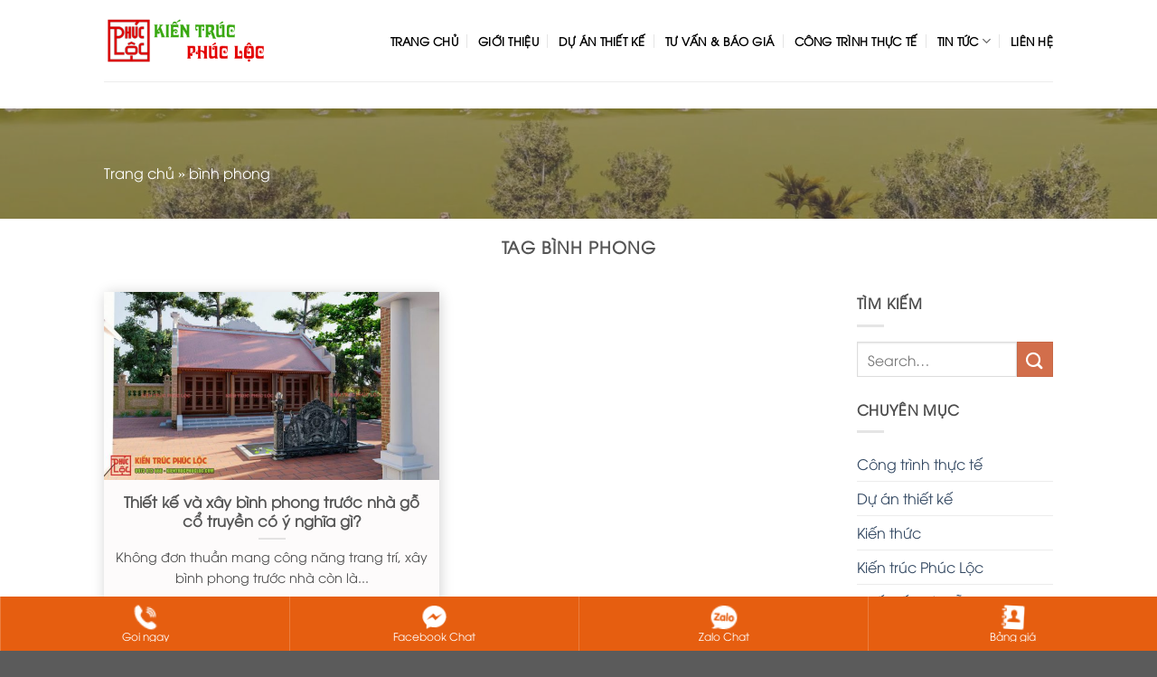

--- FILE ---
content_type: text/css; charset=utf-8
request_url: https://kientrucphucloc.com/wp-content/themes/kientrucphucloc/style.css?ver=1768857385
body_size: 2957
content:
/*
Theme Name: Kien truc Phuc Loc
Description: This is a child theme for Flatsome Theme
Author: UX Themes
Template: flatsome
Version: 3.0
*/

/*************** ADD CUSTOM CSS HERE.   ***************/
@font-face {

    font-family: 'utm_avo';
    src: url('fonts/UTM Avo.eot');
    src: local('Ã¢ËœÂº'), url('fonts/UTM Avo.woff') format('woff'),
                     url('fonts/UTM Avo.ttf') format('truetype'),
                     url('fonts/UTM Avo.svg') format('svg');
    font-weight: normal;
    font-style: normal;
}

@font-face {
    font-family: 'UTMAvoBold';
    font-style: normal;
    font-weight: normal;
    src: local('UTMAvoBold'), url('fonts/utm-avobold.woff') format('woff');
}
body, p, a, .section-title-main, h1, h2, h3, h4, h5, h6, .sidebar-menu .nav-sidebar li a {
    font-family: 'utm_avo' !important;
}

@media only screen and (max-width: 48em) {
/*************** ADD MOBILE ONLY CSS HERE  ***************/


}

.nutgoi{
    padding-bottom:0 !important;
}
.cta-button {
    display: inline-block;
    text-align: center;
    vertical-align: middle;
    padding: 12px 24px;
    border: 1px solid #a12727;
    border-radius: 8px;
    background: #f52020;
    background: -webkit-gradient(linear, left top, left bottom, from(#f52020), to(#992727));
    background: -moz-linear-gradient(top, #f52020, #992727);
    background: linear-gradient(to bottom, #f52020, #992727);
    text-shadow: #591717 1px 1px 1px;
    font: normal normal bold 20px arial;
    color: #ffffff;
    text-decoration: none;
}
.header:not(.transparent) .header-nav.nav > li > a:hover, .header:not(.transparent) .header-nav.nav > li.active > a, .header:not(.transparent) .header-nav.nav > li.current > a, .header:not(.transparent) .header-nav.nav > li > a.active, .header:not(.transparent) .header-nav.nav > li > a.current {
    color: #359911;
}
.header:not(.transparent) .header-nav.nav > li > a {
    color: #000000;
}
.banertopx:after {
    width: 100%;
    height: 100%;
    content: '';
    position: absolute;
    bottom: 1px;
    left: 0px;
    background-image: url(/wp-content/uploads/2021/06/edge-1.png);
    background-repeat: no-repeat;
    background-position: bottom;
    z-index: 1;
    background-size: 100% auto;
    pointer-events:none;
}
.section-title-center:before {
    content: '';
    position: absolute;
    width: 124px;
    height: 16px;
    background-image: url(/wp-content/uploads/2021/06/after_title.png);
    background-size: cover;
    top: 40px;
    left: 50%;
    transform: translateX(-50%);
}
.section-title-center b{
    color:transparent;
}
.gioithieungan p{
    font-weight:bold;
    color:#555;
    font-size:15px;
    line-height:30px;
}
.gioithieungan p i{
    color:#12ad10
}
.nutxemt{
    float:right;
}
.dvthietke .col.large-4 .col-inner {
    border-radius: 10px;
    box-shadow: 2px 2px 20px #0000002e;
}
.dvthietke .icon-box {
    background: white;
    border-radius: 10px;
}
.dvthietke .icon-box-img {
    margin-bottom: 0;
}
.dvthietke .icon-box img {
    border-top-left-radius: 10px;
    border-top-right-radius: 10px;
	padding-top: 0;
}
.dvthietke .icon-box .icon-box-text {
    border-bottom-left-radius: 10px;
    border-bottom-right-radius: 10px;
    min-height: 225px;
}
.dvthietke .icon-box h3 {
    font-size: 22px;
    border-top: 2px solid white;
    text-align: center;
    background-image: linear-gradient(to right, #8fc210 , #55a507);
    margin-bottom: 10px;
    padding: 6px 10px;
    color: white;
}
.dvthietke .icon-box .icon-box-text ul li {
    text-align: left;
    background-image: url(/wp-content/uploads/2021/06/icon-check.png);
    background-repeat: no-repeat;
    background-size: 16px;
    background-position-y: 6px;
    padding-left: 38px;
    list-style: none;
    background-position-x: 10px;
    margin-left: 0;
    padding-right: 10px;
    font-size:15px;
}
.dvthietke .icon-box .icon-box-text p{
    padding:0 10px;
    text-align:justify;
    min-height:100px;
}
.dvthietke .icon-box:hover .icon-box-text {
    background-image: linear-gradient(
-160deg
, #fff, #fff 70%, #8cc10e);
    transition: 0.2s;
}
.quytrinh .accordion_title{
    color:#df1313;
}
.quytrinh .accordion{
   padding-left:60px;
}
.quytrinh .accordion span{
    font-size:16px;
}
.quytrinh .accordion_title{
    padding-left:60px;
}
.duan3d .tabbed-content ul li a:before{
    background-color: transparent;
}
.duan3d .tabbed-content li.active a {
    background: #ffffff;
    border: 2px solid #61a63c;
    color:#61a63c;
}
.duan3d .tabbed-content li a {
    padding-left: 15px;
    padding-right: 15px;
    border-radius: 4px;
    border: 2px solid #8e8d8a;
    transform: skew(
15deg
);
    background: white;
}
.duan3d .tabbed-content li a span {
    transform: skew(
-15deg
);
}
.duan3d{
    background-image:url('/wp-content/uploads/2021/06/papyrus.jpg');
}
.duan3d .col-inner .box{
    border-radius: 6px;
    box-shadow: 2px 2px 20px #0000002e;
    background-color:#fff;
}
.post-item .box-image:hover::before{
-webkit-animation:shine .75s;
animation:shine .75s}
@-webkit-keyframes shine{
100%{left:125%}
}
@keyframes shine{
100%{left:125%}
}
.post-item .box-image::before{
position:absolute;
top:0;
left:-75%;
z-index:2;
display:block;
content:'';
width:50%;
height:100%;
background:-webkit-linear-gradient(left,rgba(255,255,255,0) 0,rgba(255,255,255,.3) 100%);
background:linear-gradient(to right,rgba(255,255,255,0) 0,rgba(255,255,255,.3) 100%);
-webkit-transform:skewX(-25deg);transform:skewX(-25deg)
}
/* .duan3d:before{
    background-image:url('/wp-content/uploads/2021/06/bg-vien2.png');
    content: '';
    position: absolute;
    width:100%;
    top: -59px;
    left:0;
    right:0;
    height: 250px;
    background-repeat: no-repeat;
    background-position: top;
    z-index: 1;
    background-size: 100% auto;
    pointer-events: none;
} */
.post_comments{
    display:none;
}
.recent-blog-posts-li .badge-inner.bg-fill{
    border-radius:100%;
    border: 1px solid #5ea716 !important;
}
.wpcf7{
   
    background-color: #fff;
    padding: 10px;
    border-radius: 10px;
    box-shadow: 0 0 8px 4px rgb(0 0 0 / 8%);

}
.wpcf7-submit {
    background: linear-gradient(
90deg
, #6cbbf5 0, #61a63c 100%);
    background: -moz-linear-gradient(90deg, #61a63c 0, #d80c0c 100%);
    background: -o-linear-gradient(90deg, #61a63c 0, #d80c0c 100%);
    background: -webkit-linear-gradient(0, #61a63c 0, #d80c0c 100%);
    box-shadow: 0 3px 6px rgb(0 0 0 / 16%);
    cursor: pointer;
    font-size: 16px;
    line-height: 40px;
    text-align: center;
    text-transform: uppercase;
    color: #fff;
    border-radius: 4px;
    width: 100%;
    height: 40px;
    overflow: hidden;
    margin: 0 auto;
    display: block;
    border: none;
    outline: none;
}
.bg-wavea img{
    width:100%;
    position:relative;
    overflow:hidden;
}
.taisaochon::after{
    background-image:url('/wp-content/uploads/2021/06/wave3-2.png');
    height:129px;
    width:100%;
    background-position:bottom;
    background-size:cover;
    position:absolute;
    content:"";
    bottom: -109px;
    z-index: 1;
}
.dvthietke {
    padding-top: 123px !important;
}
.cotvideo .button.is-outline{
    background-color:#f33636;
}
.cotvideo .video-button-wrapper{
    position:absolute;
    top:40%;
    left:40%;
}
.nutxemkhac.button.is-outline{
    background-color:transparent !important;
}
.nutxemkhac.button.is-outline:hover{
    color:#7a9c59;
}
.blog-wrapper .box{
    border-radius: 6px;
    box-shadow: 1px 1px 15px #0000002e;
    background-color:#fdfbfb;
}
.category-page-title {
    background-image: url(/wp-content/uploads/2021/06/nha-go-san-vuon-4.jpg);
    padding: 31px 0;
    background-position: center;
    background-size: cover;
    margin-bottom: 20px;
    background-attachment:fixed
}
.iti-breck:after {
    background-color: rgb(101 87 87 / 50%) !important;
    content:"";
    width:100%;
    height:100%;
    position:absolute;
    top:0;
    z-index:1;
    overflow:hidden;
}
#breadcrumbs{
    position:relative;
    z-index:999;
    color:#fff;
}
#breadcrumbs a{
    position:relative;
    z-index:999;
    color:#fff;
}
.banertopx .boxtexttop{
    position:
    absolute;
    bottom: 4%;
    height: 150px;
    width:100%;
    background-color:#c61111ba;
    line-height:20px;
}
.banertopx .boxtexttop h1{
    font-size:26px;
    text-transform:uppercase;
    color:#fff;
    padding-top:10px;
}
.banertopx .boxtexttop p{
    font-size:20px;
    text-transform:
    uppercase;
    color:#fff;
    width: 56%;
    line-height: 30px;
    margin: 0 auto;
}
.thongbao {
    background-color: #FFFDC9;
    border: 3px dashed red;
    border-radius: 4px;
    margin: 15px 0;
    text-align: center;
    padding: 10px 10px 0;
}
h5.post-title{
word-wrap: break-word;
    overflow: hidden;
    display: -webkit-box;
	/*
    text-overflow: ellipsis;
    -webkit-box-orient: vertical;
    -webkit-line-clamp: 2;
    width: 75%;
    height: 46px !important;
    line-height: 23px !important; */
    margin: 0 auto;

}
table {
  width: 100%;
  border-collapse: collapse;
  border: 1px solid #afacaf;
}
table tr td{
    border:1px solid #afacaf
}
.bang table tr td{
    padding-left:10px !important;
    padding-right:10px !important;
}

--- FILE ---
content_type: text/css; charset=utf-8
request_url: https://kientrucphucloc.com/wp-content/themes/kientrucphucloc/css_menubarcall.css?ver=1768857385
body_size: 2805
content:
#metu .mmt-container {
	position: fixed;
	left: 0;
	bottom: 0;
	width: 100%;
	z-index: 2147483646;
	pointer-events: none;
	box-sizing: border-box;
}

#metu .mmt-app {
	position: relative;
	display: flex;
	justify-content: center;
	box-sizing: border-box;
	min-height: 56px;
	transition: all .24s;
	font-family: -apple-system, BlinkMacSystemFont, Segoe UI, Roboto, Helvetica Neue, Arial, sans-serif, Apple Color Emoji, Segoe UI Emoji, Segoe UI Symbol;
}

#metu .mmt-button {
	background-color: hsla(0, 0%, 100%, .2);
}

#metu .mmt-button {
	display: flex;
	align-items: center;
	align-self: stretch;
	padding: 0 10px;
	flex-direction: row;
	cursor: pointer;
	position: relative;
	justify-content: flex-start;
	border-radius: 3px;
	height: 40px;
	margin: 10px 5px;
}


.mt-button {
	display: inline-flex;
	position: relative;
	border: none;
	outline: none;
	min-width: 56px;
	height: 32px;
	overflow: hidden;
	vertical-align: middle;
	font-size: 13px;
	line-height: 32px;
	text-decoration: none;
	padding: 0 16px;
	margin: 0;
	border-radius: 4px;
	font-weight: 500;
	color: #fff;
	cursor: pointer;
	background-color: #2979ff
}

.mt-button,
.mt-dialog,
.mt-dialog__scrim {
	justify-content: center;
	align-items: center;
	box-sizing: border-box
}

.mt-dialog,
.mt-dialog__scrim {
	position: fixed;
	top: 0;
	left: 0;
	width: 100vw;
	height: 100vh
}

.mt-dialog {
	display: none;
	z-index: 7
}

.mt-dialog--open {
	display: flex
}

.mt-dialog--open .mt-dialog__scrim {
	opacity: 1
}

.mt-dialog--open .mt-dialog__container {
	transform: scale(1);
	opacity: 1
}

.mt-dialog__scrim {
	opacity: 0;
	z-index: -1;
	background-color: rgba(0, 0, 0, .32)
}

.mt-dialog__container {
	display: flex;
	flex-direction: row;
	justify-content: space-around;
	box-sizing: border-box;
	transform: scale(.8);
	opacity: 0;
	pointer-events: none
}

.mt-dialog__surface {
	box-shadow: 0 11px 15px -7px rgba(0, 0, 0, .2), 0 24px 38px 3px rgba(0, 0, 0, .14), 0 9px 46px 8px rgba(0, 0, 0, .12);
	display: flex;
	flex-direction: column;
	flex: 0 0 auto;
	box-sizing: border-box;
	max-width: calc(100vw - 16px);
	max-height: calc(100vh - 32px);
	background-color: #fff;
	border-radius: 8px;
	pointer-events: auto;
	width: 480px;
	overflow: hidden
}

.mt-dialog__title {
	display: inline-flex;
	align-items: flex-start;
	justify-content: space-between;
	font-size: 20px;
	line-height: 32px;
	font-weight: 500;
	position: relative;
	flex-shrink: 0;
	box-sizing: border-box;
	padding: 8px 16px;
	color: rgba(0, 0, 0, .87);
	text-align: center;
	border-bottom: 1px solid rgba(0, 0, 0, .24)
}

.mt-dialog__content {
	font-size: 16px;
	line-height: 24px;
	font-weight: 400;
	flex-grow: 1;
	box-sizing: border-box;
	margin: 0;
	padding: 16px;
	overflow: auto;
	color: rgba(0, 0, 0, .6)
}

.mt-dialog__note {
	margin-bottom: 16px;
	text-align: center
}

.mt-dialog__actions {
	position: relative;
	display: flex;
	flex-shrink: 0;
	flex-wrap: wrap;
	align-items: center;
	justify-content: center;
	box-sizing: border-box;
	margin: 0;
	padding: 8px 16px;
	border-top: 1px solid rgba(0, 0, 0, .24)
}

@media (max-width:592px) {
	.mt-dialog__surface {
		max-width: calc(100vw - 32px)
	}
}

.mt-textfield {
	color: rgba(0, 0, 0, .87);
	font-size: 16px;
	font-weight: 400;
	display: block;
	width: 100%;
	padding: 0 16px;
	height: 36px;
	outline: 0;
	border: 1px solid rgba(0, 0, 0, .32);
	box-sizing: border-box;
	border-radius: 4px;
	margin: 0
}

.mt-textfield__error {
	border: 1px solid #f44336
}

.mt-tooltip {
	display: inline-flex;
	position: relative;
	justify-content: center;
	align-items: center
}

.mt-tooltip__text {
	position: absolute;
	visibility: hidden;
	z-index: 1;
	background: #232f34;
	color: #fff;
	text-align: center;
	padding: 4px 8px;
	border-radius: 4px;
	min-width: 120px;
	max-width: 240px;
	bottom: calc(100% + 5px);
	left: 50%;
	transform: translateX(-50%);
	font-size: 12px;
	box-sizing: border-box
}

.mt-tooltip__text:after {
	content: " ";
	position: absolute;
	top: 100%;
	left: 50%;
	margin-left: -5px;
	border: 5px solid transparent;
	border-top-color: #232f34
}

.mt-tooltip:hover .mt-tooltip__text {
	visibility: visible
}

#metu .mmt-container {
	position: fixed;
	left: 0;
	bottom: 0;
	width: 100%;
	z-index: 2147483646;
	pointer-events: none;
	box-sizing: border-box
}

#metu .mmt-container--fit {
	text-align: center
}

#metu .mmt-container--fit .mmt-button__label {
	white-space: nowrap
}

#metu .mmt-container--fit .mmt-app {
	display: inline-flex;
	border-radius: 4px 4px 0 0;
	overflow: hidden
}

#metu .mmt-app {
	position: relative;
	display: flex;
	justify-content: center;
	box-sizing: border-box;
	min-height: 56px;
	transition: all .24s;
	font-family: -apple-system, BlinkMacSystemFont, Segoe UI, Roboto, Helvetica Neue, Arial, sans-serif, Apple Color Emoji, Segoe UI Emoji, Segoe UI Symbol
}

#metu .mmt-app-rectangle {
	flex-direction: row
}

#metu .mmt-app--circle {
	height: 100vh;
	width: 100%!important;
	flex-direction: column;
	padding: 8px
}

#metu .mmt-app--circle-top-left {
	align-items: flex-start;
	justify-content: flex-start
}

#metu .mmt-app--circle-top-right {
	align-items: flex-end;
	justify-content: flex-start
}

#metu .mmt-app--circle-middle-left {
	align-items: flex-start;
	justify-content: center
}

#metu .mmt-app--circle-middle-right {
	align-items: flex-end;
	justify-content: center
}

#metu .mmt-app--circle-bottom-left {
	align-items: flex-start;
	justify-content: flex-end
}

#metu .mmt-app--circle-bottom-right {
	align-items: flex-end;
	justify-content: flex-end
}

#metu .mmt-app.mmt-app--mobile {
	justify-content: space-evenly;
	height: 60px
}

#metu .mmt-app--hidden {
	transform: translateY(160%)
}

#metu .mmt-button {
	display: flex;
	align-items: center;
	align-self: stretch;
	padding: 0 10px;
	flex-direction: row;
	cursor: pointer;
	position: relative;
	justify-content: flex-start;
	border-radius: 3px;
	height: 40px;
	margin: 10px 5px
}

#metu .mmt-button.mmt-button--circle {
	margin: 4px 5px!important;
	border-radius: 20px!important
}

#metu .mmt-button.mmt-button--circle.mmt-button--square {
	margin: 1px -8px!important;
	border-radius: 4px 0 0 4px!important
}

#metu .mmt-button--circle .mmt-button__icon {
	margin: 0;
	transition: margin-right .25s cubic-bezier(.4, 0, .2, 1)
}

#metu .mmt-button--circle .mmt-button__label {
	width: 0;
	overflow: hidden;
	transition: width .25s cubic-bezier(.4, 0, .2, 1);
	white-space: nowrap;
	text-overflow: clip
}

#metu .mmt-button--circle:hover .mmt-button__icon {
	margin-right: 10px
}

#metu .mmt-button--circle:hover .mmt-button__label {
	width: 168px
}

#metu .mmt-button {
	background-color: hsla(0, 0%, 100%, .2)
}

#metu .mmt-button:hover {
	background-color: rgba(27, 27, 27, .2)
}

#metu .mmt-button--circle,
#metu .mmt-button--circle:hover,
#metu .mmt-button--mobile,
#metu .mmt-button--mobile:hover {
	background-color: transparent;
	background-color: initial
}

#metu .mmt-button--mobile {
	height: 60px;
	justify-content: center;
	margin: 0!important
}

#metu .mmt-menu__item {
	pointer-events: auto
}

#metu .mmt-menu__item--mobile {
	flex: 1 1
}

#metu .mmt-menu__item--mobile:not(:first-child) {
	border-left: 1px solid hsla(0, 0%, 100%, .2)
}

#metu .mmt-button--mobile {
	flex-direction: column;
	flex: 1 1
}

#metu .mmt-button--mobile .mmt-button__icon {
	margin-right: 0;
	margin-bottom: 4px;
	width:100%;
}

#metu .mmt-button__icon {
	width: 20px;
	height: 20px;
	margin-right: 10px;
	box-sizing: border-box
}

#metu .mmt-button__icon--motion {
	animation: tada 1.2s infinite
}

#metu .mmt-button--mobile .mmt-button__label {
	font-size: 12px;
	line-height: 13px;
	max-height: 26px;
	text-align: center;
	display: -webkit-box;
	-webkit-line-clamp: 2;
	-webkit-box-orient: vertical;
	overflow: hidden
}

#metu .mmt-button__label {
	font-size: 14px;
	line-height: 20px
}

#metu .mtt-text-field--fullWith {
	width: 100%
}

#metu .mmt-form-item:not(:last-of-type) {
	margin-bottom: 16px
}

#mom-root iframe {
	border: none!important;
	overflow: hidden!important;
	position: fixed!important;
	z-index: 2147483647!important;
	width: 100vw!important;
	max-width: 100vw!important;
	max-height: 100vh!important;
	margin: 0!important
}

@keyframes tada {
	0% {
		transform: scaleX(1)
	}
	10%,
	20% {
		transform: scale3d(.9, .9, .9) rotate(-3deg)
	}
	30%,
	50%,
	70%,
	90% {
		transform: scale3d(1.3, 1.3, 1.3) rotate(3deg)
	}
	40%,
	60%,
	80% {
		transform: scale3d(1.3, 1.3, 1.3) rotate(-3deg)
	}
	to {
		transform: scaleX(1)
	}
}

#metu .react-datepicker-wrapper {
	display: block
}

#metu .react-datepicker__day--selected {
	border-radius: 50%;
	background-color: #58aff3
}

#metu .react-datepicker__time-list-item--selected {
	background-color: #58aff3
}

.metu-banner {
	background-color: #fff;
	border-bottom: 1px solid rgba(0, 0, 0, .12);
	display: flex;
	box-sizing: border-box;
	flex-shrink: 0;
	position: relative;
	width: 100%;
	height: 52px
}

.metu-banner__content {
	display: flex;
	position: absolute;
	min-height: 52px;
	width: 720px;
	margin-left: auto;
	margin-right: auto;
	left: 0;
	right: 0;
	max-width: 100%;
	padding: 0 8px
}

.metu-banner__text {
	align-self: center;
	flex-grow: 1;
	padding-top: 16px;
	padding-bottom: 16px;
	font-size: 16px;
	letter-spacing: .25px;
	overflow: hidden;
	text-overflow: ellipsis;
	white-space: nowrap
}

.metu-banner__actions {
	align-self: center;
	display: flex;
	flex-shrink: 0;
	padding-top: 8px;
	padding-bottom: 8px;
	padding-left: 8px
}

.mt-popup {
	display: flex;
	flex-direction: column;
	box-sizing: border-box;
	max-height: 100%;
	max-width: 100%;
	width: 720px;
	font-family: Helvetica, Arial, sans-serif
}

.mt-popup__media {
	display: block;
	position: relative;
	box-sizing: border-box;
	background-repeat: no-repeat;
	background-position: 50%;
	background-size: cover;
	padding-top: 56.25%;
	overflow: hidden;
	height: 0
}

.mt-popup__media-content {
	display: flex;
	flex-direction: column;
	justify-content: center;
	align-items: center;
	position: absolute;
	top: 0;
	right: 0;
	bottom: 0;
	left: 0;
	box-sizing: border-box;
	color: #fff;
	padding: 16px;
	text-align: center
}

.mt-popup__title {
	font-size: 24px;
	font-weight: 500;
	line-height: 32px
}

.mt-popup__text {
	font-size: 16px;
	font-weight: 400;
	line-height: 20px
}

.body-banner--show {
	padding-top: 52px!important
}